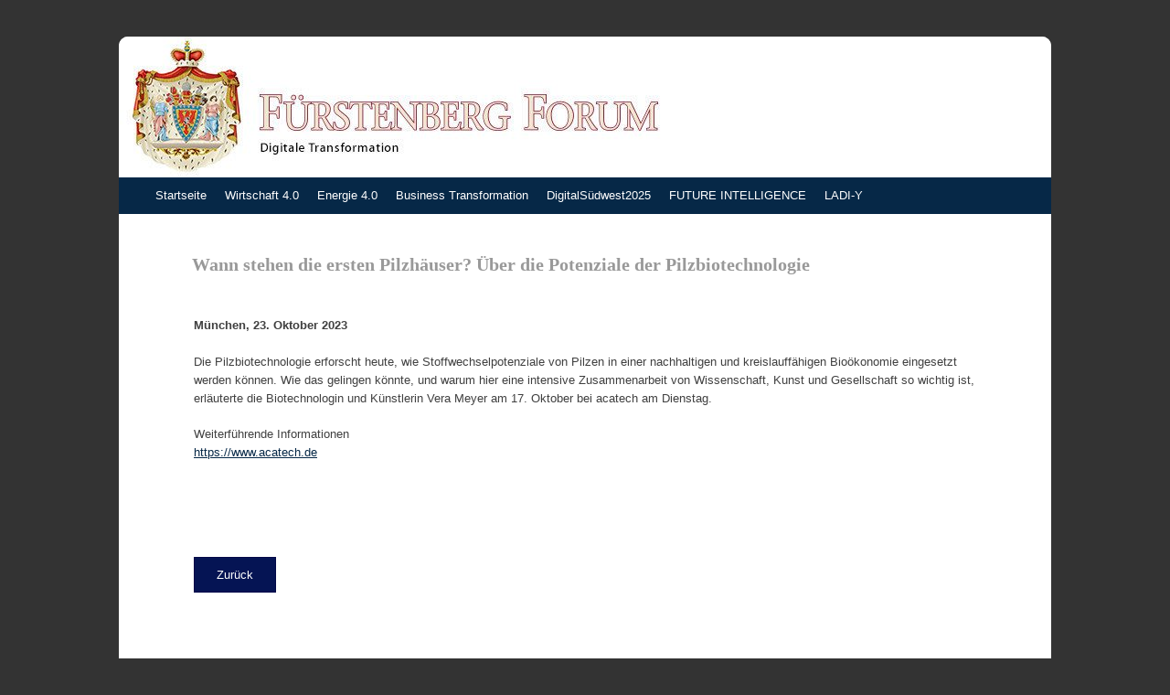

--- FILE ---
content_type: text/html; charset=UTF-8
request_url: https://digital.fuerstenberg-forum.de/wann-stehen-die-ersten-pilzhaeuser-ueber-die-potenziale-der-pilzbiotechnologie/
body_size: 7604
content:
<!DOCTYPE html>
<html lang="de">
<head>
<meta charset="UTF-8" />
<meta name="viewport" content="width=device-width, initial-scale=1" />
<title>Wann stehen die ersten Pilzhäuser? Über die Potenziale der Pilzbiotechnologie - Digitale Transformation</title>
<link rel="profile" href="http://gmpg.org/xfn/11" />
<link rel="pingback" href="https://digital.fuerstenberg-forum.de/xmlrpc.php" />
<!--[if lt IE 9]>
<script src="https://digital.fuerstenberg-forum.de/wp-content/themes/expound/js/html5.js" type="text/javascript"></script>
<![endif]-->


	  <meta name='robots' content='index, follow, max-video-preview:-1, max-snippet:-1, max-image-preview:large' />

	<!-- This site is optimized with the Yoast SEO plugin v20.4 - https://yoast.com/wordpress/plugins/seo/ -->
	<link rel="canonical" href="https://digital.fuerstenberg-forum.de/wann-stehen-die-ersten-pilzhaeuser-ueber-die-potenziale-der-pilzbiotechnologie/" />
	<meta property="og:locale" content="de_DE" />
	<meta property="og:type" content="article" />
	<meta property="og:title" content="Wann stehen die ersten Pilzhäuser? Über die Potenziale der Pilzbiotechnologie - Digitale Transformation" />
	<meta property="og:description" content="München, 23. Oktober 2023 Die Pilzbiotechnologie erforscht heute, wie Stoffwechselpotenziale von Pilzen in einer nachhaltigen und kreislauffähigen Bioökonomie eingesetzt werden können. Wie das gelingen könnte, und warum hier eine intensive Zusammenarbeit von Wissenschaft, Kunst und Gesellschaft so wichtig ist, erläuterte die Biotechnologin und Künstlerin Vera Meyer am 17. Oktober bei acatech am Dienstag. Weiterführende Informationen&hellip;" />
	<meta property="og:url" content="https://digital.fuerstenberg-forum.de/wann-stehen-die-ersten-pilzhaeuser-ueber-die-potenziale-der-pilzbiotechnologie/" />
	<meta property="og:site_name" content="Digitale Transformation" />
	<meta property="article:published_time" content="2023-11-13T10:58:32+00:00" />
	<meta property="article:modified_time" content="2023-11-13T10:59:12+00:00" />
	<meta name="author" content="Jürgen Maier" />
	<meta name="twitter:card" content="summary_large_image" />
	<meta name="twitter:label1" content="Verfasst von" />
	<meta name="twitter:data1" content="Jürgen Maier" />
	<meta name="twitter:label2" content="Geschätzte Lesezeit" />
	<meta name="twitter:data2" content="1 Minute" />
	<script type="application/ld+json" class="yoast-schema-graph">{"@context":"https://schema.org","@graph":[{"@type":"WebPage","@id":"https://digital.fuerstenberg-forum.de/wann-stehen-die-ersten-pilzhaeuser-ueber-die-potenziale-der-pilzbiotechnologie/","url":"https://digital.fuerstenberg-forum.de/wann-stehen-die-ersten-pilzhaeuser-ueber-die-potenziale-der-pilzbiotechnologie/","name":"Wann stehen die ersten Pilzhäuser? Über die Potenziale der Pilzbiotechnologie - Digitale Transformation","isPartOf":{"@id":"https://digital.fuerstenberg-forum.de/#website"},"datePublished":"2023-11-13T10:58:32+00:00","dateModified":"2023-11-13T10:59:12+00:00","author":{"@id":"https://digital.fuerstenberg-forum.de/#/schema/person/0c57d7fd16ccd95ebdcef86704850d24"},"breadcrumb":{"@id":"https://digital.fuerstenberg-forum.de/wann-stehen-die-ersten-pilzhaeuser-ueber-die-potenziale-der-pilzbiotechnologie/#breadcrumb"},"inLanguage":"de","potentialAction":[{"@type":"ReadAction","target":["https://digital.fuerstenberg-forum.de/wann-stehen-die-ersten-pilzhaeuser-ueber-die-potenziale-der-pilzbiotechnologie/"]}]},{"@type":"BreadcrumbList","@id":"https://digital.fuerstenberg-forum.de/wann-stehen-die-ersten-pilzhaeuser-ueber-die-potenziale-der-pilzbiotechnologie/#breadcrumb","itemListElement":[{"@type":"ListItem","position":1,"name":"Startseite","item":"https://digital.fuerstenberg-forum.de/"},{"@type":"ListItem","position":2,"name":"Wann stehen die ersten Pilzhäuser? Über die Potenziale der Pilzbiotechnologie"}]},{"@type":"WebSite","@id":"https://digital.fuerstenberg-forum.de/#website","url":"https://digital.fuerstenberg-forum.de/","name":"Digitale Transformation","description":"","potentialAction":[{"@type":"SearchAction","target":{"@type":"EntryPoint","urlTemplate":"https://digital.fuerstenberg-forum.de/?s={search_term_string}"},"query-input":"required name=search_term_string"}],"inLanguage":"de"},{"@type":"Person","@id":"https://digital.fuerstenberg-forum.de/#/schema/person/0c57d7fd16ccd95ebdcef86704850d24","name":"Jürgen Maier","image":{"@type":"ImageObject","inLanguage":"de","@id":"https://digital.fuerstenberg-forum.de/#/schema/person/image/","url":"https://secure.gravatar.com/avatar/a5c1aa3c1d6761b6fd89f733793046ae?s=96&d=mm&r=g","contentUrl":"https://secure.gravatar.com/avatar/a5c1aa3c1d6761b6fd89f733793046ae?s=96&d=mm&r=g","caption":"Jürgen Maier"},"url":"https://digital.fuerstenberg-forum.de/author/maier/"}]}</script>
	<!-- / Yoast SEO plugin. -->


<link rel="alternate" type="application/rss+xml" title="Digitale Transformation &raquo; Feed" href="https://digital.fuerstenberg-forum.de/feed/" />
<link rel="alternate" type="application/rss+xml" title="Digitale Transformation &raquo; Kommentar-Feed" href="https://digital.fuerstenberg-forum.de/comments/feed/" />
<script type="text/javascript">
window._wpemojiSettings = {"baseUrl":"https:\/\/s.w.org\/images\/core\/emoji\/14.0.0\/72x72\/","ext":".png","svgUrl":"https:\/\/s.w.org\/images\/core\/emoji\/14.0.0\/svg\/","svgExt":".svg","source":{"concatemoji":"https:\/\/digital.fuerstenberg-forum.de\/wp-includes\/js\/wp-emoji-release.min.js?ver=6.2.8"}};
/*! This file is auto-generated */
!function(e,a,t){var n,r,o,i=a.createElement("canvas"),p=i.getContext&&i.getContext("2d");function s(e,t){p.clearRect(0,0,i.width,i.height),p.fillText(e,0,0);e=i.toDataURL();return p.clearRect(0,0,i.width,i.height),p.fillText(t,0,0),e===i.toDataURL()}function c(e){var t=a.createElement("script");t.src=e,t.defer=t.type="text/javascript",a.getElementsByTagName("head")[0].appendChild(t)}for(o=Array("flag","emoji"),t.supports={everything:!0,everythingExceptFlag:!0},r=0;r<o.length;r++)t.supports[o[r]]=function(e){if(p&&p.fillText)switch(p.textBaseline="top",p.font="600 32px Arial",e){case"flag":return s("\ud83c\udff3\ufe0f\u200d\u26a7\ufe0f","\ud83c\udff3\ufe0f\u200b\u26a7\ufe0f")?!1:!s("\ud83c\uddfa\ud83c\uddf3","\ud83c\uddfa\u200b\ud83c\uddf3")&&!s("\ud83c\udff4\udb40\udc67\udb40\udc62\udb40\udc65\udb40\udc6e\udb40\udc67\udb40\udc7f","\ud83c\udff4\u200b\udb40\udc67\u200b\udb40\udc62\u200b\udb40\udc65\u200b\udb40\udc6e\u200b\udb40\udc67\u200b\udb40\udc7f");case"emoji":return!s("\ud83e\udef1\ud83c\udffb\u200d\ud83e\udef2\ud83c\udfff","\ud83e\udef1\ud83c\udffb\u200b\ud83e\udef2\ud83c\udfff")}return!1}(o[r]),t.supports.everything=t.supports.everything&&t.supports[o[r]],"flag"!==o[r]&&(t.supports.everythingExceptFlag=t.supports.everythingExceptFlag&&t.supports[o[r]]);t.supports.everythingExceptFlag=t.supports.everythingExceptFlag&&!t.supports.flag,t.DOMReady=!1,t.readyCallback=function(){t.DOMReady=!0},t.supports.everything||(n=function(){t.readyCallback()},a.addEventListener?(a.addEventListener("DOMContentLoaded",n,!1),e.addEventListener("load",n,!1)):(e.attachEvent("onload",n),a.attachEvent("onreadystatechange",function(){"complete"===a.readyState&&t.readyCallback()})),(e=t.source||{}).concatemoji?c(e.concatemoji):e.wpemoji&&e.twemoji&&(c(e.twemoji),c(e.wpemoji)))}(window,document,window._wpemojiSettings);
</script>
<style type="text/css">
img.wp-smiley,
img.emoji {
	display: inline !important;
	border: none !important;
	box-shadow: none !important;
	height: 1em !important;
	width: 1em !important;
	margin: 0 0.07em !important;
	vertical-align: -0.1em !important;
	background: none !important;
	padding: 0 !important;
}
</style>
	<link rel='stylesheet' id='easy-modal-site-css' href='https://digital.fuerstenberg-forum.de/wp-content/plugins/easy-modal/assets/styles/easy-modal-site.css?ver=0.1' type='text/css' media='all' />
<link rel='stylesheet' id='wp-block-library-css' href='https://digital.fuerstenberg-forum.de/wp-includes/css/dist/block-library/style.min.css?ver=6.2.8' type='text/css' media='all' />
<link rel='stylesheet' id='classic-theme-styles-css' href='https://digital.fuerstenberg-forum.de/wp-includes/css/classic-themes.min.css?ver=6.2.8' type='text/css' media='all' />
<style id='global-styles-inline-css' type='text/css'>
body{--wp--preset--color--black: #000000;--wp--preset--color--cyan-bluish-gray: #abb8c3;--wp--preset--color--white: #ffffff;--wp--preset--color--pale-pink: #f78da7;--wp--preset--color--vivid-red: #cf2e2e;--wp--preset--color--luminous-vivid-orange: #ff6900;--wp--preset--color--luminous-vivid-amber: #fcb900;--wp--preset--color--light-green-cyan: #7bdcb5;--wp--preset--color--vivid-green-cyan: #00d084;--wp--preset--color--pale-cyan-blue: #8ed1fc;--wp--preset--color--vivid-cyan-blue: #0693e3;--wp--preset--color--vivid-purple: #9b51e0;--wp--preset--gradient--vivid-cyan-blue-to-vivid-purple: linear-gradient(135deg,rgba(6,147,227,1) 0%,rgb(155,81,224) 100%);--wp--preset--gradient--light-green-cyan-to-vivid-green-cyan: linear-gradient(135deg,rgb(122,220,180) 0%,rgb(0,208,130) 100%);--wp--preset--gradient--luminous-vivid-amber-to-luminous-vivid-orange: linear-gradient(135deg,rgba(252,185,0,1) 0%,rgba(255,105,0,1) 100%);--wp--preset--gradient--luminous-vivid-orange-to-vivid-red: linear-gradient(135deg,rgba(255,105,0,1) 0%,rgb(207,46,46) 100%);--wp--preset--gradient--very-light-gray-to-cyan-bluish-gray: linear-gradient(135deg,rgb(238,238,238) 0%,rgb(169,184,195) 100%);--wp--preset--gradient--cool-to-warm-spectrum: linear-gradient(135deg,rgb(74,234,220) 0%,rgb(151,120,209) 20%,rgb(207,42,186) 40%,rgb(238,44,130) 60%,rgb(251,105,98) 80%,rgb(254,248,76) 100%);--wp--preset--gradient--blush-light-purple: linear-gradient(135deg,rgb(255,206,236) 0%,rgb(152,150,240) 100%);--wp--preset--gradient--blush-bordeaux: linear-gradient(135deg,rgb(254,205,165) 0%,rgb(254,45,45) 50%,rgb(107,0,62) 100%);--wp--preset--gradient--luminous-dusk: linear-gradient(135deg,rgb(255,203,112) 0%,rgb(199,81,192) 50%,rgb(65,88,208) 100%);--wp--preset--gradient--pale-ocean: linear-gradient(135deg,rgb(255,245,203) 0%,rgb(182,227,212) 50%,rgb(51,167,181) 100%);--wp--preset--gradient--electric-grass: linear-gradient(135deg,rgb(202,248,128) 0%,rgb(113,206,126) 100%);--wp--preset--gradient--midnight: linear-gradient(135deg,rgb(2,3,129) 0%,rgb(40,116,252) 100%);--wp--preset--duotone--dark-grayscale: url('#wp-duotone-dark-grayscale');--wp--preset--duotone--grayscale: url('#wp-duotone-grayscale');--wp--preset--duotone--purple-yellow: url('#wp-duotone-purple-yellow');--wp--preset--duotone--blue-red: url('#wp-duotone-blue-red');--wp--preset--duotone--midnight: url('#wp-duotone-midnight');--wp--preset--duotone--magenta-yellow: url('#wp-duotone-magenta-yellow');--wp--preset--duotone--purple-green: url('#wp-duotone-purple-green');--wp--preset--duotone--blue-orange: url('#wp-duotone-blue-orange');--wp--preset--font-size--small: 13px;--wp--preset--font-size--medium: 20px;--wp--preset--font-size--large: 36px;--wp--preset--font-size--x-large: 42px;--wp--preset--spacing--20: 0.44rem;--wp--preset--spacing--30: 0.67rem;--wp--preset--spacing--40: 1rem;--wp--preset--spacing--50: 1.5rem;--wp--preset--spacing--60: 2.25rem;--wp--preset--spacing--70: 3.38rem;--wp--preset--spacing--80: 5.06rem;--wp--preset--shadow--natural: 6px 6px 9px rgba(0, 0, 0, 0.2);--wp--preset--shadow--deep: 12px 12px 50px rgba(0, 0, 0, 0.4);--wp--preset--shadow--sharp: 6px 6px 0px rgba(0, 0, 0, 0.2);--wp--preset--shadow--outlined: 6px 6px 0px -3px rgba(255, 255, 255, 1), 6px 6px rgba(0, 0, 0, 1);--wp--preset--shadow--crisp: 6px 6px 0px rgba(0, 0, 0, 1);}:where(.is-layout-flex){gap: 0.5em;}body .is-layout-flow > .alignleft{float: left;margin-inline-start: 0;margin-inline-end: 2em;}body .is-layout-flow > .alignright{float: right;margin-inline-start: 2em;margin-inline-end: 0;}body .is-layout-flow > .aligncenter{margin-left: auto !important;margin-right: auto !important;}body .is-layout-constrained > .alignleft{float: left;margin-inline-start: 0;margin-inline-end: 2em;}body .is-layout-constrained > .alignright{float: right;margin-inline-start: 2em;margin-inline-end: 0;}body .is-layout-constrained > .aligncenter{margin-left: auto !important;margin-right: auto !important;}body .is-layout-constrained > :where(:not(.alignleft):not(.alignright):not(.alignfull)){max-width: var(--wp--style--global--content-size);margin-left: auto !important;margin-right: auto !important;}body .is-layout-constrained > .alignwide{max-width: var(--wp--style--global--wide-size);}body .is-layout-flex{display: flex;}body .is-layout-flex{flex-wrap: wrap;align-items: center;}body .is-layout-flex > *{margin: 0;}:where(.wp-block-columns.is-layout-flex){gap: 2em;}.has-black-color{color: var(--wp--preset--color--black) !important;}.has-cyan-bluish-gray-color{color: var(--wp--preset--color--cyan-bluish-gray) !important;}.has-white-color{color: var(--wp--preset--color--white) !important;}.has-pale-pink-color{color: var(--wp--preset--color--pale-pink) !important;}.has-vivid-red-color{color: var(--wp--preset--color--vivid-red) !important;}.has-luminous-vivid-orange-color{color: var(--wp--preset--color--luminous-vivid-orange) !important;}.has-luminous-vivid-amber-color{color: var(--wp--preset--color--luminous-vivid-amber) !important;}.has-light-green-cyan-color{color: var(--wp--preset--color--light-green-cyan) !important;}.has-vivid-green-cyan-color{color: var(--wp--preset--color--vivid-green-cyan) !important;}.has-pale-cyan-blue-color{color: var(--wp--preset--color--pale-cyan-blue) !important;}.has-vivid-cyan-blue-color{color: var(--wp--preset--color--vivid-cyan-blue) !important;}.has-vivid-purple-color{color: var(--wp--preset--color--vivid-purple) !important;}.has-black-background-color{background-color: var(--wp--preset--color--black) !important;}.has-cyan-bluish-gray-background-color{background-color: var(--wp--preset--color--cyan-bluish-gray) !important;}.has-white-background-color{background-color: var(--wp--preset--color--white) !important;}.has-pale-pink-background-color{background-color: var(--wp--preset--color--pale-pink) !important;}.has-vivid-red-background-color{background-color: var(--wp--preset--color--vivid-red) !important;}.has-luminous-vivid-orange-background-color{background-color: var(--wp--preset--color--luminous-vivid-orange) !important;}.has-luminous-vivid-amber-background-color{background-color: var(--wp--preset--color--luminous-vivid-amber) !important;}.has-light-green-cyan-background-color{background-color: var(--wp--preset--color--light-green-cyan) !important;}.has-vivid-green-cyan-background-color{background-color: var(--wp--preset--color--vivid-green-cyan) !important;}.has-pale-cyan-blue-background-color{background-color: var(--wp--preset--color--pale-cyan-blue) !important;}.has-vivid-cyan-blue-background-color{background-color: var(--wp--preset--color--vivid-cyan-blue) !important;}.has-vivid-purple-background-color{background-color: var(--wp--preset--color--vivid-purple) !important;}.has-black-border-color{border-color: var(--wp--preset--color--black) !important;}.has-cyan-bluish-gray-border-color{border-color: var(--wp--preset--color--cyan-bluish-gray) !important;}.has-white-border-color{border-color: var(--wp--preset--color--white) !important;}.has-pale-pink-border-color{border-color: var(--wp--preset--color--pale-pink) !important;}.has-vivid-red-border-color{border-color: var(--wp--preset--color--vivid-red) !important;}.has-luminous-vivid-orange-border-color{border-color: var(--wp--preset--color--luminous-vivid-orange) !important;}.has-luminous-vivid-amber-border-color{border-color: var(--wp--preset--color--luminous-vivid-amber) !important;}.has-light-green-cyan-border-color{border-color: var(--wp--preset--color--light-green-cyan) !important;}.has-vivid-green-cyan-border-color{border-color: var(--wp--preset--color--vivid-green-cyan) !important;}.has-pale-cyan-blue-border-color{border-color: var(--wp--preset--color--pale-cyan-blue) !important;}.has-vivid-cyan-blue-border-color{border-color: var(--wp--preset--color--vivid-cyan-blue) !important;}.has-vivid-purple-border-color{border-color: var(--wp--preset--color--vivid-purple) !important;}.has-vivid-cyan-blue-to-vivid-purple-gradient-background{background: var(--wp--preset--gradient--vivid-cyan-blue-to-vivid-purple) !important;}.has-light-green-cyan-to-vivid-green-cyan-gradient-background{background: var(--wp--preset--gradient--light-green-cyan-to-vivid-green-cyan) !important;}.has-luminous-vivid-amber-to-luminous-vivid-orange-gradient-background{background: var(--wp--preset--gradient--luminous-vivid-amber-to-luminous-vivid-orange) !important;}.has-luminous-vivid-orange-to-vivid-red-gradient-background{background: var(--wp--preset--gradient--luminous-vivid-orange-to-vivid-red) !important;}.has-very-light-gray-to-cyan-bluish-gray-gradient-background{background: var(--wp--preset--gradient--very-light-gray-to-cyan-bluish-gray) !important;}.has-cool-to-warm-spectrum-gradient-background{background: var(--wp--preset--gradient--cool-to-warm-spectrum) !important;}.has-blush-light-purple-gradient-background{background: var(--wp--preset--gradient--blush-light-purple) !important;}.has-blush-bordeaux-gradient-background{background: var(--wp--preset--gradient--blush-bordeaux) !important;}.has-luminous-dusk-gradient-background{background: var(--wp--preset--gradient--luminous-dusk) !important;}.has-pale-ocean-gradient-background{background: var(--wp--preset--gradient--pale-ocean) !important;}.has-electric-grass-gradient-background{background: var(--wp--preset--gradient--electric-grass) !important;}.has-midnight-gradient-background{background: var(--wp--preset--gradient--midnight) !important;}.has-small-font-size{font-size: var(--wp--preset--font-size--small) !important;}.has-medium-font-size{font-size: var(--wp--preset--font-size--medium) !important;}.has-large-font-size{font-size: var(--wp--preset--font-size--large) !important;}.has-x-large-font-size{font-size: var(--wp--preset--font-size--x-large) !important;}
.wp-block-navigation a:where(:not(.wp-element-button)){color: inherit;}
:where(.wp-block-columns.is-layout-flex){gap: 2em;}
.wp-block-pullquote{font-size: 1.5em;line-height: 1.6;}
</style>
<link rel='stylesheet' id='fl-builder-layout-4522-css' href='https://digital.fuerstenberg-forum.de/wp-content/uploads/bb-plugin/cache/4522-layout.css?ver=a1089188c6091ddc3f5fafbfc3885095' type='text/css' media='all' />
<link rel='stylesheet' id='contact-form-7-css' href='https://digital.fuerstenberg-forum.de/wp-content/plugins/contact-form-7/includes/css/styles.css?ver=5.7.6' type='text/css' media='all' />
<link rel='stylesheet' id='wp-lightbox-2.min.css-css' href='https://digital.fuerstenberg-forum.de/wp-content/plugins/wp-lightbox-2/styles/lightbox.min.css?ver=1.3.4' type='text/css' media='all' />
<link rel='stylesheet' id='expound-style-css' href='https://digital.fuerstenberg-forum.de/wp-content/themes/expound/style.css?ver=6.2.8' type='text/css' media='all' />
<link rel='stylesheet' id='child-style-css' href='https://digital.fuerstenberg-forum.de/wp-content/themes/digitale_transformation/style.css?ver=1.0.0' type='text/css' media='all' />
<script type='text/javascript' src='https://digital.fuerstenberg-forum.de/wp-includes/js/jquery/jquery.min.js?ver=3.6.4' id='jquery-core-js'></script>
<script type='text/javascript' src='https://digital.fuerstenberg-forum.de/wp-includes/js/jquery/jquery-migrate.min.js?ver=3.4.0' id='jquery-migrate-js'></script>
<script type='text/javascript' src='https://digital.fuerstenberg-forum.de/wp-content/themes/digitale_transformation/js/navigation.js?ver=6.2.8' id='expound-navigation-child-js'></script>
<link rel="https://api.w.org/" href="https://digital.fuerstenberg-forum.de/wp-json/" /><link rel="alternate" type="application/json" href="https://digital.fuerstenberg-forum.de/wp-json/wp/v2/posts/4522" /><link rel="EditURI" type="application/rsd+xml" title="RSD" href="https://digital.fuerstenberg-forum.de/xmlrpc.php?rsd" />
<link rel="wlwmanifest" type="application/wlwmanifest+xml" href="https://digital.fuerstenberg-forum.de/wp-includes/wlwmanifest.xml" />
<meta name="generator" content="WordPress 6.2.8" />
<link rel='shortlink' href='https://digital.fuerstenberg-forum.de/?p=4522' />
<link rel="alternate" type="application/json+oembed" href="https://digital.fuerstenberg-forum.de/wp-json/oembed/1.0/embed?url=https%3A%2F%2Fdigital.fuerstenberg-forum.de%2Fwann-stehen-die-ersten-pilzhaeuser-ueber-die-potenziale-der-pilzbiotechnologie%2F" />
<link rel="alternate" type="text/xml+oembed" href="https://digital.fuerstenberg-forum.de/wp-json/oembed/1.0/embed?url=https%3A%2F%2Fdigital.fuerstenberg-forum.de%2Fwann-stehen-die-ersten-pilzhaeuser-ueber-die-potenziale-der-pilzbiotechnologie%2F&#038;format=xml" />
	<style type="text/css">
			.site-title,
        .site-description {
            /* position: absolute !important; */
            clip: rect(1px 1px 1px 1px); /* IE6, IE7 */
            clip: rect(1px, 1px, 1px, 1px);
        }

        
	
			.site-header .site-branding {
			background-color: transparent;
			background-image: url('https://digital.fuerstenberg-forum.de/wp-content/uploads/2016/02/cropped-cropped-Transformation-WP_Logo_FF_Big.jpg');
			background-position: 0 center;
			background-repeat: no-repeat;
			height: 154px;
		}
		</style>
			<style type="text/css" id="wp-custom-css">
			/*
Hier kannst du dein eigenes CSS einfügen.

Klicke auf das Hilfe-Symbol oben, um mehr zu lernen.
*/

#mitte > div > h2 > span,
#news > div > div > h3,
#mitglieder_headline > div > div > h3 > span,
#workshop > div > div > h3 > span,
#mittelstand_headline > div > div > p,
#initiative_headline > div > div > p{
	padding-left:15px!important;
}

#mitte > div > h2,
#news > div > div > h3,
#mitglieder_headline > div > div > h3,
#workshop > div > div > h3,
#mittelstand_headline > div > div > p,
#initiative_headline > div > div > p{
	text-align: left !important;
}
#mitglieder_headline {
	background-image: unset !important;
}
#news {
	background-image: unset !important;
	background-color: #0070b8 !important;
}
#workshop,
#mittelstand_headline,
#initiative_headline,
#body_mitglieder > div > div > div.fl-col-group.fl-node-59897fd26481b > div > div{
	background-image: unset !important;
	background-color: #2f7fa4 !important;
}

#text_startseite {
background-color:#E6EBEF;
padding:5px;
}
akn-bt-pad {
	padding-bottom: 22px;
}
#fl-accordion-59897fd265598-tab-0 {
	    width: 25%;
    float: right;

}
#fl-accordion-59897fd265598-panel-0 {padding-top:40px;}


@media only screen and (max-width: 600px) {
  #fl-accordion-59897fd265598-tab-0 {
    width: 75%;
  }
}

#jobs {
  background-image: unset !important;
  background-color: #0070b8 !important;
}
		</style>
		</head>

<body class="post-template-default single single-post postid-4522 single-format-standard fl-builder post-template post-template-template-full-width-php group-blog expound-full-width">
<div id="page" class="hfeed site">
		<header id="masthead" class="site-header" role="banner">
		<div class="site-branding">
			<div class="site-title-group">
				<h2 class="site-title"><a href="https://digital.fuerstenberg-forum.de/" title="Digitale Transformation" rel="home">Digitale Transformation</a></h2>
				<h3 class="site-description"></h3>
			</div>
		</div>

		<nav id="site-navigation" class="navigation-main" role="navigation">
			<div class="menu-toggle">Menü</div>
			<a class="skip-link screen-reader-text" href="#content">Zum Inhalt springen</a>

			<div class="menu-hauptmenue-container"><ul id="menu-hauptmenue" class="menu"><li id="menu-item-269" class="menu-item menu-item-type-post_type menu-item-object-page menu-item-home menu-item-269"><a href="https://digital.fuerstenberg-forum.de/">Startseite</a></li>
<li id="menu-item-728" class="menu-item menu-item-type-post_type menu-item-object-page menu-item-728"><a href="https://digital.fuerstenberg-forum.de/industrie-4-0/">Wirtschaft 4.0</a></li>
<li id="menu-item-731" class="menu-item menu-item-type-post_type menu-item-object-page menu-item-731"><a href="https://digital.fuerstenberg-forum.de/energie-4-0/">Energie 4.0</a></li>
<li id="menu-item-740" class="menu-item menu-item-type-post_type menu-item-object-page menu-item-740"><a href="https://digital.fuerstenberg-forum.de/business-transformation-program/">Business Transformation</a></li>
<li id="menu-item-3011" class="menu-item menu-item-type-post_type menu-item-object-page menu-item-3011"><a href="https://digital.fuerstenberg-forum.de/digital-suedwest-2025-2-2/">DigitalSüdwest2025</a></li>
<li id="menu-item-1924" class="menu-item menu-item-type-post_type menu-item-object-page menu-item-1924"><a href="https://digital.fuerstenberg-forum.de/future-intelligence/">FUTURE INTELLIGENCE</a></li>
<li id="menu-item-1867" class="menu-item menu-item-type-post_type menu-item-object-page menu-item-1867"><a href="https://digital.fuerstenberg-forum.de/ladi-y/">LADI-Y</a></li>
</ul></div>								</nav><!-- #site-navigation -->
	</header><!-- #masthead -->
	
	<div id="main" class="site-main">

	<div id="primary" class="content-area">
		<div id="content" class="site-content" role="main">

			
				
<article id="post-4522" class="post-4522 post type-post status-publish format-standard hentry category-news category-uncategorized">
	<header class="entry-header">
		<h1 class="entry-title">Wann stehen die ersten Pilzhäuser? Über die Potenziale der Pilzbiotechnologie</h1>
	</header><!-- .entry-header -->

	<div class="entry-content">
		<div class="fl-builder-content fl-builder-content-4522 fl-builder-content-primary fl-builder-global-templates-locked" data-post-id="4522"><div class="fl-row fl-row-fixed-width fl-row-bg-none fl-node-6qsl8v59banf" data-node="6qsl8v59banf">
	<div class="fl-row-content-wrap">
						<div class="fl-row-content fl-row-fixed-width fl-node-content">
		
<div class="fl-col-group fl-node-7spdgerc9ya8" data-node="7spdgerc9ya8">
			<div class="fl-col fl-node-e42hmjzcsnw3" data-node="e42hmjzcsnw3">
	<div class="fl-col-content fl-node-content">
	<div class="fl-module fl-module-rich-text fl-node-w61qo95ye8pn" data-node="w61qo95ye8pn">
	<div class="fl-module-content fl-node-content">
		<div class="fl-rich-text">
	<p><strong>München, 23. Oktober 2023</strong></p>
<p>Die Pilzbiotechnologie erforscht heute, wie Stoffwechselpotenziale von Pilzen in einer nachhaltigen und kreislauffähigen Bioökonomie eingesetzt werden können. Wie das gelingen könnte, und warum hier eine intensive Zusammenarbeit von Wissenschaft, Kunst und Gesellschaft so wichtig ist, erläuterte die Biotechnologin und Künstlerin Vera Meyer am 17. Oktober bei acatech am Dienstag.</p>
<p>Weiterführende Informationen<br />
<a href="https://www.acatech.de/allgemein/aad-pilzbiotechnologie/?utm_source=brevo&amp;utm_campaign=TRANSFER%20November%202023&amp;utm_medium=email" target="_blank" rel="noopener">https://www.acatech.de</a></p>
</div>
	</div>
</div>
	</div>
</div>
	</div>
		</div>
	</div>
</div>
<div class="fl-row fl-row-fixed-width fl-row-bg-none fl-node-k9snc34zmurw" data-node="k9snc34zmurw">
	<div class="fl-row-content-wrap">
						<div class="fl-row-content fl-row-fixed-width fl-node-content">
		
<div class="fl-col-group fl-node-58da61b85d45f" data-node="58da61b85d45f">
			<div class="fl-col fl-node-58da61b85d4a1" data-node="58da61b85d4a1">
	<div class="fl-col-content fl-node-content">
	<div class="fl-module fl-module-button fl-node-58da61b85d517" data-node="58da61b85d517">
	<div class="fl-module-content fl-node-content">
		<div class="fl-button-wrap fl-button-width-auto fl-button-left">
			<a href="digital-suedwest-2025-2-2" target="_self" class="fl-button" role="button">
							<span class="fl-button-text">Zurück</span>
					</a>
</div>
	</div>
</div>
	</div>
</div>
	</div>
		</div>
	</div>
</div>
</div>			</div><!-- .entry-content -->
</article><!-- #post-## -->

				
			
		</div><!-- #content -->
	</div><!-- #primary -->

	<div id="secondary" class="widget-area" role="complementary">
				<aside id="search-2" class="widget widget_search">	<form method="get" id="searchform" class="searchform" action="https://digital.fuerstenberg-forum.de/" role="search">
		<label for="s" class="screen-reader-text">Search</label>
		<input type="search" class="field" name="s" value="" id="s" placeholder="Search &hellip;" />
		<input type="submit" class="submit" id="searchsubmit" value="Search" />
	</form>
</aside>			</div><!-- #secondary -->
	</div><!-- #main -->

	<footer id="colophon" class="site-footer" role="contentinfo">
		<div class="site-info">
			<a href="/kontakt/">Kontakt</a><span class="sep"> | </span><a href="/impressum">Impressum & Datenschutz</a>		</div><!-- .site-info -->
	</footer><!-- #colophon -->
</div><!-- #page -->

<script type='text/javascript' src='https://digital.fuerstenberg-forum.de/wp-includes/js/jquery/ui/core.min.js?ver=1.13.2' id='jquery-ui-core-js'></script>
<script type='text/javascript' src='https://digital.fuerstenberg-forum.de/wp-content/plugins/easy-modal/assets/scripts/jquery.transit.min.js?ver=0.9.11' id='jquery-transit-js'></script>
<script type='text/javascript' id='easy-modal-site-js-extra'>
/* <![CDATA[ */
var emodal_themes = [];
emodal_themes = {"1":{"id":"1","theme_id":"1","overlay":{"background":{"color":"#ffffff","opacity":100}},"container":{"padding":25,"background":{"color":"#f9f9f9","opacity":100},"border":{"style":"none","color":"#000000","width":1,"radius":0},"boxshadow":{"inset":"no","horizontal":1,"vertical":1,"blur":3,"spread":0,"color":"#020202","opacity":23}},"close":{"text":"X","location":"topright","position":{"top":"0","left":"0","bottom":"0","right":"0"},"padding":12,"background":{"color":"#062847","opacity":100},"font":{"color":"#ffffff","size":16,"family":"Sans-Serif"},"border":{"style":"none","color":"#ffffff","width":1,"radius":0},"boxshadow":{"inset":"no","horizontal":0,"vertical":0,"blur":0,"spread":0,"color":"#020202","opacity":23},"textshadow":{"horizontal":0,"vertical":0,"blur":0,"color":"#000000","opacity":23}},"title":{"font":{"color":"#999999","size":18,"family":"Sans-Serif"},"text":{"align":"left"},"textshadow":{"horizontal":0,"vertical":0,"blur":0,"color":"#020202","opacity":23}},"content":{"font":{"color":"#000000","family":"Sans-Serif"}}}};;
/* ]]> */
</script>
<script type='text/javascript' src='https://digital.fuerstenberg-forum.de/wp-content/plugins/easy-modal/assets/scripts/easy-modal-site.js?defer&#038;ver=2' defer='defer' id='easy-modal-site-js'></script>
<script type='text/javascript' src='https://digital.fuerstenberg-forum.de/wp-content/uploads/bb-plugin/cache/4522-layout.js?ver=861bcfb79511ac3f5aaa4957c2f08d2a' id='fl-builder-layout-4522-js'></script>
<script type='text/javascript' src='https://digital.fuerstenberg-forum.de/wp-content/plugins/contact-form-7/includes/swv/js/index.js?ver=5.7.6' id='swv-js'></script>
<script type='text/javascript' id='contact-form-7-js-extra'>
/* <![CDATA[ */
var wpcf7 = {"api":{"root":"https:\/\/digital.fuerstenberg-forum.de\/wp-json\/","namespace":"contact-form-7\/v1"}};
/* ]]> */
</script>
<script type='text/javascript' src='https://digital.fuerstenberg-forum.de/wp-content/plugins/contact-form-7/includes/js/index.js?ver=5.7.6' id='contact-form-7-js'></script>
<script type='text/javascript' id='wp-jquery-lightbox-js-extra'>
/* <![CDATA[ */
var JQLBSettings = {"fitToScreen":"0","resizeSpeed":"400","displayDownloadLink":"0","navbarOnTop":"0","loopImages":"","resizeCenter":"","marginSize":"","linkTarget":"","help":"","prevLinkTitle":"previous image","nextLinkTitle":"next image","prevLinkText":"\u00ab Previous","nextLinkText":"Next \u00bb","closeTitle":"close image gallery","image":"Image ","of":" of ","download":"Download","jqlb_overlay_opacity":"80","jqlb_overlay_color":"#000000","jqlb_overlay_close":"1","jqlb_border_width":"10","jqlb_border_color":"#ffffff","jqlb_border_radius":"0","jqlb_image_info_background_transparency":"100","jqlb_image_info_bg_color":"#ffffff","jqlb_image_info_text_color":"#000000","jqlb_image_info_text_fontsize":"10","jqlb_show_text_for_image":"1","jqlb_next_image_title":"next image","jqlb_previous_image_title":"previous image","jqlb_next_button_image":"https:\/\/digital.fuerstenberg-forum.de\/wp-content\/plugins\/wp-lightbox-2\/styles\/images\/next.gif","jqlb_previous_button_image":"https:\/\/digital.fuerstenberg-forum.de\/wp-content\/plugins\/wp-lightbox-2\/styles\/images\/prev.gif","jqlb_maximum_width":"","jqlb_maximum_height":"","jqlb_show_close_button":"1","jqlb_close_image_title":"close image gallery","jqlb_close_image_max_heght":"22","jqlb_image_for_close_lightbox":"https:\/\/digital.fuerstenberg-forum.de\/wp-content\/plugins\/wp-lightbox-2\/styles\/images\/closelabel.gif","jqlb_keyboard_navigation":"1","jqlb_popup_size_fix":"0"};
/* ]]> */
</script>
<script type='text/javascript' src='https://digital.fuerstenberg-forum.de/wp-content/plugins/wp-lightbox-2/js/dist/wp-lightbox-2.min.js?ver=1.3.4.1' id='wp-jquery-lightbox-js'></script>
<script type='text/javascript' src='https://digital.fuerstenberg-forum.de/wp-content/themes/expound/js/navigation.js?ver=20120206' id='expound-navigation-js'></script>
<script type='text/javascript' src='https://digital.fuerstenberg-forum.de/wp-content/themes/expound/js/skip-link-focus-fix.js?ver=20130115' id='expound-skip-link-focus-fix-js'></script>

</body>
</html>

--- FILE ---
content_type: text/css
request_url: https://digital.fuerstenberg-forum.de/wp-content/themes/digitale_transformation/style.css?ver=1.0.0
body_size: 1429
content:
/*
 Theme Name:   digitale_transformation
 Theme URI:    http://example.com/twenty-fifteen-child/
 Description:  Expound Child Theme
 Author:       Akeon
 Author URI:   http://akeon.de/
 Template:     expound
 Version:      1.0.0
 License:      GNU General Public License v2 or later
 License URI:  http://www.gnu.org/licenses/gpl-2.0.html
 Tags:         light, dark, two-columns, right-sidebar, responsive-layout, accessibility-ready
 Text Domain:  digitale_transformation
*/

/*----------------- digital-suedwest-2025 akeon -------------------- */

.emodal-overlay{
background-color:rgba(255, 255, 255, 0.5)!important;
}

.emodal {
    z-index: 9999!important;
}

.emodal-title {
    padding-bottom: 25px;
}

.emodal-content p{
font-family: "Helvetica Neue", Helvetica, Arial, sans-serif!important;
}

span.fl-accordion-button-label {
    color: #051454;
    font-weight: 700;
}

article#post-877 p {
    color: #404040;
}

button, input[type="button"], input[type="reset"], input[type="submit"], .button-primary, a.button-primary, .wpm-button-primary, a.wpm-button-primary {
background: #051554;
}

button:hover, input[type="button"]:hover, input[type="reset"]:hover, input[type="submit"]:hover, .button-primary:hover, a.button-primary:hover, .wpm-button-primary:hover, a.wpm-button-primary:hover, button:focus, input[type="button"]:focus, input[type="reset"]:focus, input[type="submit"]:focus, .button-primary:focus, a.button-primary:focus, .wpm-button-primary:focus, a.wpm-button-primary:focus, button:active, input[type="button"]:active, input[type="reset"]:active, input[type="submit"]:active, .button-primary:active, a.button-primary:active, .wpm-button-primary:active, a.wpm-button-primary:active{
background: #0A1D6C;
}

.emodal img.alignleft {
    padding-bottom: 15px;
}

a.carousel-next{
color:black!important;
}

.fl-post-carousel-navigation {
overflow:visible!important;
}
h4.fl-callout-title {
    color: white;
    font-weight: 700;
}

.fl-col-content.fl-node-content {
    padding:2px;
}

/*----------------- digital-suedwest-2025 akeon ende -------------------- */

#page
{
  border-radius:10px;
  overflow:hidden;
}

a,
a:visited,
a:active,
.site-footer a:hover,
.site-title a:hover,
.site-content .entry-title a:hover
.site-content .entry-meta a:hover,
.featured-content .entry-title a:hover,
.featured-content-secondary .entry-title a:hover,
article:hover .entry-title a,
.widget-area .widget-title a:hover,
.widget-area .widget_twitter a:hover,
.comments-area footer .comment-author a:hover,
.comments-area footer .comment-meta:hover,
.comments-area footer .comment-meta a:hover
{
  color: #062847;
}

.site-branding
{
background-image:url(/wp-content/uploads/2014/04/Logo_FF-web-350.jpg);
background-repeat:no-repeat;
background-position: 40px 10px;
}

.site-title-group
{
margin-top:120px;
margin-bottom:15px;
}

.site-title
{
display:none;
}



.navigation-main a
{
  color:white;
}

.entry-thumbnail-category:hover,
button,
input[type="button"],
input[type="reset"],
input[type="submit"],
.button-primary,
a.button-primary,
.wpm-button-primary,
a.wpm-button-primary,
#nav-below .wp-pagenavi .current{
  background-color: #062847;
}

.navigation-main ul > .current_page_item,
.navigation-main ul > .current-menu-item,
.navigation-main ul > .current-post-ancestor,
.navigation-main ul > .current-menu-ancestor,
.navigation-main ul > .current-menu-parent,
.navigation-main ul > .current-post-parent,
.navigation-main ul > .current-post-ancestor a:after,
.navigation-main ul > .current-menu-parent a:after,
.navigation-main ul > .current-post-parent a:after
{
  background-color:#062847;
}

.navigation-main ul > .current_page_item,
.navigation-main ul > .current-menu-item,
.navigation-main ul > .current-post-ancestor,
.navigation-main ul > .current-menu-ancestor,
.navigation-main ul > .current-menu-parent,
.navigation-main ul > .current-post-parent,
.navigation-main ul > .current_page_item a:after,
.navigation-main ul > .current-menu-item a:after,
.navigation-main ul > .current-post-ancestor a:after,
.navigation-main ul > .current-menu-parent a:after,
.navigation-main ul > .current-post-parent a:after
{
  border-top-color:#062847;
}

.navigation-main,
.navigation-main li,
.site-header .menu-toggle
{
  background-color:#062847;
}

@media screen and (max-width: 690px)
{
  .site-header .site-branding
  {
    background-image: url('http://solar.fuerstenberg-forum.de/wp-content/uploads/2015/09/cropped-WP_Logo_FF_Small.jpg') !important;
    background-position: center top !important;
  }
  .site-title
  {
	display:block;
	text-align:center;
	font-size:18px;
  }
  .site-title h1, .site-title a
  {
	color:#972849;
  }

}

/* Small menu */
@media screen and (max-width: 600px)
{
  .navigation-main.toggled ul > .current_page_item > a,
  .navigation-main.toggled ul > .current-menu-item > a
  {
    background-color: #062847;
  }
}

@media screen and (max-width: 470px)
{
  .site-branding
  {
    background-image:url(/wp-content/uploads/2014/04/Logo_FF-web-280.jpg);
    background-position: center 10px;
  }

  .site-title-group 
  {
    /* margin-top:100px; */
    margin-left:10px;
    margin-right:10px;
  }

  #page
  {
    width:95%;
  }

  .site-description
  {
    text-align:center;
    margin-left:0;
    margin-right:0;
  }
}

/* Site-Title */

.entry-header {
    display: block;
    color: #999;
    font-family: Georgia, "Times New Roman", serif;
    font-size: 20px;
    font-weight: 700;
}

.single .site-content .entry-title {
    color: #999;
    font-family: Georgia, "Times New Roman", serif;
    font-size: 20px;
    font-weight: 700;
    padding-left: 40px;
    margin-bottom: 0px;
    line-height: 1.5em;
}




.entry-content, .entry-content > h1, .entry-content > h2, .entry-content > h3, .entry-content > h4, .entry-content > h5, .entry-content > h6, .entry-content > p
{
margin-top:0 !important;
}

.page-id-1851 .emodal-overlay {
    background-color: rgba(255, 255, 255, 0.9)!important;
}

div#eModal-28 {
    background: white !important;
}

.page-id-1896 .entry-title:first-child {
display:none !important;
}
.page-id-1896 .entry-title
{
font-size: 20px !important;
}


#post-1896 > div > div > div > div > div > div.fl-col-group.fl-node-5d4c35addbe98 > div > div > div > div > div > h3 {
	margin-top: 15px !important;
}

.akn-future {
	font-family: Roboto !important;
	font-weight: bold !important;
}

.akn-int {
	color: #4f81bd;
}
.akn-bt-pad {
	padding-bottom: 22px;
}

--- FILE ---
content_type: application/javascript
request_url: https://digital.fuerstenberg-forum.de/wp-content/themes/digitale_transformation/js/navigation.js?ver=6.2.8
body_size: -2
content:
/**
 * navigation.js
 *
 * Handles toggling the navigation menu for small screens.
 */
 
jQuery(document).ready(function( $ ) {
	
	var $container = $("#site-navigation");
	if (!$container.length) return;
	
	var $button = $container.find(".menu-toggle");
	if (!$button.length) return;
	
	$("#menu-hauptmenue").addClass("nav-menu");

	$button.click(function() {
		$container.toggleClass("toggled");
	});
});
